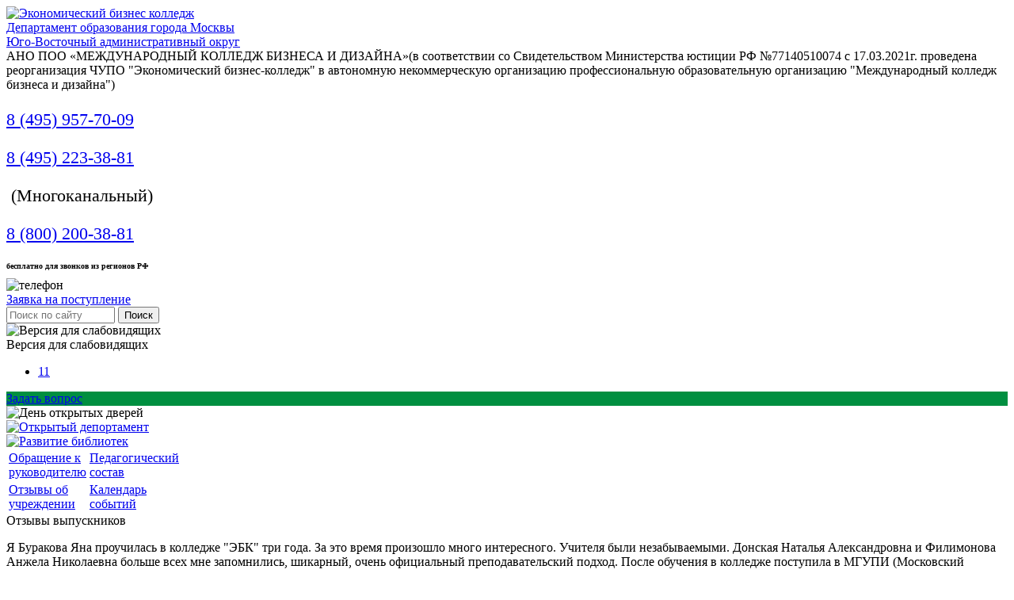

--- FILE ---
content_type: text/html; charset=windows-1251
request_url: https://biscol.ru/svedeniya-ob-organizatsii/samoobsledovanie-chupo-ebk-za-2017g/samoobsledovanie-chupo-ebk-za-2017g.php
body_size: 11405
content:






<!DOCTYPE html>
<html  lang="ru" xmlns="http://www.w3.org/1999/xhtml" >
<head>
	<meta charset="windows-1251">
	<meta name="viewport" content="width=device-width, initial-scale=1" />
	<meta http-equiv="Content-Type" content="text/html; charset=windows-1251" />
<meta name="keywords" content="Самообследование ЧУПО ЭБК - за 2017г" />
<meta name="description" content="ЧУПО Экономический бизнес-колледж. Самообследование  за 2017год." />
<script type="text/javascript" data-skip-moving="true">(function(w, d, n) {var cl = "bx-core";var ht = d.documentElement;var htc = ht ? ht.className : undefined;if (htc === undefined || htc.indexOf(cl) !== -1){return;}var ua = n.userAgent;if (/(iPad;)|(iPhone;)/i.test(ua)){cl += " bx-ios";}else if (/Android/i.test(ua)){cl += " bx-android";}cl += (/(ipad|iphone|android|mobile|touch)/i.test(ua) ? " bx-touch" : " bx-no-touch");cl += w.devicePixelRatio && w.devicePixelRatio >= 2? " bx-retina": " bx-no-retina";var ieVersion = -1;if (/AppleWebKit/.test(ua)){cl += " bx-chrome";}else if ((ieVersion = getIeVersion()) > 0){cl += " bx-ie bx-ie" + ieVersion;if (ieVersion > 7 && ieVersion < 10 && !isDoctype()){cl += " bx-quirks";}}else if (/Opera/.test(ua)){cl += " bx-opera";}else if (/Gecko/.test(ua)){cl += " bx-firefox";}if (/Macintosh/i.test(ua)){cl += " bx-mac";}ht.className = htc ? htc + " " + cl : cl;function isDoctype(){if (d.compatMode){return d.compatMode == "CSS1Compat";}return d.documentElement && d.documentElement.clientHeight;}function getIeVersion(){if (/Opera/i.test(ua) || /Webkit/i.test(ua) || /Firefox/i.test(ua) || /Chrome/i.test(ua)){return -1;}var rv = -1;if (!!(w.MSStream) && !(w.ActiveXObject) && ("ActiveXObject" in w)){rv = 11;}else if (!!d.documentMode && d.documentMode >= 10){rv = 10;}else if (!!d.documentMode && d.documentMode >= 9){rv = 9;}else if (d.attachEvent && !/Opera/.test(ua)){rv = 8;}if (rv == -1 || rv == 8){var re;if (n.appName == "Microsoft Internet Explorer"){re = new RegExp("MSIE ([0-9]+[\.0-9]*)");if (re.exec(ua) != null){rv = parseFloat(RegExp.$1);}}else if (n.appName == "Netscape"){rv = 11;re = new RegExp("Trident/.*rv:([0-9]+[\.0-9]*)");if (re.exec(ua) != null){rv = parseFloat(RegExp.$1);}}}return rv;}})(window, document, navigator);</script>


<link href="/bitrix/cache/css/ru/biscol/kernel_main/kernel_main.css?176254467249398" type="text/css"  rel="stylesheet" />
<link href="/bitrix/cache/css/ru/biscol/template_1c665542a978f6b70730c7cac4a6250a/template_1c665542a978f6b70730c7cac4a6250a.css?176251132646803" type="text/css"  data-template-style="true"  rel="stylesheet" />



	<!--[if lt IE 9]> 
		 
	<![endif]-->
	<title>Самообследование ЧУПО ЭБК - за 2017г - Колледж Москвы.</title>
	
	<!-- Facebook Pixel Code -->
	<script data-skip-moving="true">
	  !function(f,b,e,v,n,t,s)
	  {if(f.fbq)return;n=f.fbq=function(){n.callMethod?
	  n.callMethod.apply(n,arguments):n.queue.push(arguments)};
	  if(!f._fbq)f._fbq=n;n.push=n;n.loaded=!0;n.version='2.0';
	  n.queue=[];t=b.createElement(e);t.async=!0;
	  t.src=v;s=b.getElementsByTagName(e)[0];
	  s.parentNode.insertBefore(t,s)}(window, document,'script',
	  'https://connect.facebook.net/en_US/fbevents.js');
	  fbq('init', '218030838793930');
	  fbq('track', 'PageView');
	</script>
	<noscript><img height="1" width="1" style="display:none"
	  src="https://www.facebook.com/tr?id=218030838793930&ev=PageView&noscript=1"
	/></noscript>
	<!-- End Facebook Pixel Code -->
	
	<!-- Google Tag Manager -->
	<script data-skip-moving="true">(function(w,d,s,l,i){w[l]=w[l]||[];w[l].push({'gtm.start':
	new Date().getTime(),event:'gtm.js'});var f=d.getElementsByTagName(s)[0],
	j=d.createElement(s),dl=l!='dataLayer'?'&l='+l:'';j.async=true;j.src=
	'https://www.googletagmanager.com/gtm.js?id='+i+dl;f.parentNode.insertBefore(j,f);
	})(window,document,'script','dataLayer','GTM-NF39KSL');</script>
	<!-- End Google Tag Manager -->

</head>
<body>
	<div class="panel">
			</div>
	<div class="page">
		<div class="wrapper">
			<header class="clearfix">
				<div class="header-col1">
										<a href="/"><img class="logo" src="/bitrix/templates/biscol/images/logo.png" alt="Экономический бизнес колледж" /></a>
									</div>
				<div class="header-col2">
					<div class="site-name"><a href="https://dogm.mos.ru/" rel="nofollow" target="_blank">Департамент образования города Москвы <br /><span>Юго-Восточный административный округ</span></a><br /><div>АНО ПОО «МЕЖДУНАРОДНЫЙ КОЛЛЕДЖ БИЗНЕСА И ДИЗАЙНА»<span>(в соответствии со Свидетельством Министерства юстиции РФ №77140510074 с 17.03.2021г. проведена реорганизация ЧУПО "Экономический бизнес-колледж" в автономную некоммерческую организацию профессиональную образовательную организацию "Международный колледж бизнеса и дизайна")</span></div></div>
				</div>
				<div class="header-phones header-col3">
					<div>
						<p style="font-size: 22px;">
 <a href="tel:+79263078958"></a>
</p>
<p style="font-size: 22px;">
 <a href="tel:+74952233881">8 (495) 957-70-09</a><br>
</p>
<p style="font-size: 22px;">
 <a href="tel:+74952233881">8 (495) 223-38-81</a>
</p>
<p style="font-size: 22px;">
	 &nbsp;(Многоканальный)
</p>
<p style="font-size: 22px;">
 <a href="tel:88002003881"> 8 (800) 200-38-81 </a>
</p>
<p style="text-align: left;">
</p>
<p style="font-size: 10px; text-align: left;">
 <b>бесплатно для звонков из регионов РФ</b>
</p>
<p style="font-size: 10px; text-align: left;">
</p>
<p style="font-size: 10px;">
</p>						<!-- eva callback form popup show -->
					</div>
					<img class="header-phone-ico phone" src="/bitrix/templates/biscol/images/phone.png" alt="телефон" />
					<div class="info-block-head-zayavka">
						<a class="order-call call_btn" onclick="yaCounter27086675.reachGoal('zakazat_zvonok'); return true;" href="/podat-zayavku-na-postuplenie.php">Заявка на поступление</a>
					</div>
					<!--
					<div class="info-block-zayavka">
						<div class="info-block-head-zayavka"><a href="/kontakty/proezd-v-kolledzh.php#fos" onclick="yaCounter27086675.reachGoal('zayavka_na'); ga(‘send’, ‘event’, ‘Переходы’, ‘Клик по ссылке Заявка на поступление’ ); return true;">Заявка на поступление</a></div>
					</div>
					-->
				</div>
			</header>
			<section class="clearfix">
				<div class="vertical-multilevel-menu-show"></div>
				<div class="fon-black"></div>
				<div class="left-sidebar left-menu-hide-sidebar clearfix">
					<div class="search-form clearfix">
<form action="/search/">
	<input type="text" name="q" value="" size="15" maxlength="50" placeholder="Поиск по сайту" />
	<input name="s" type="submit" value="Поиск" />
</form>
</div>
					<div class="poor-vision clearfix">
						<img src="/bitrix/templates/biscol/images/eye.png" alt="Версия для слабовидящих" />
						<div>Версия для слабовидящих</div>
					</div>

					
<ul id="vertical-multilevel-menu">

	
	
	
		
							<li class=" root-item item-level-1">
					<a href="/svedeniya-ob-organizatsii/test12.php">
						11					</a>
				</li>
			
		
	
	


</ul>

					<!--
					<div class="info-block">
						<div class="info-block-head">Обращение</div>
						<div class="info-block-text">
							<p>
	Позвольте поблагодарить Вас за посещение официального сайта НОУ “Экономический бизнес - колледж”!
</p>
<p>
С момента своего основания Колледж борется за репутацию одного из ведущих профессиональных учебных заведений города Москвы в сфере подготовки специалистов современны специальностей СПО.
</p>
<p>
Мне хотелось бы особенно поблагодарить всех партнёров НОУ “Экономический бизнес колледж”.
</p>						</div>
					</div>
					-->
					
					<div class="info-block">
						<div style="background:#008f40;" class="info-block-head"><a onclick="ga('send', 'event', 'Переходы', 'Клик задать вопрос' );" href="/kontakt.php">Задать вопрос</a></div>
						<div class="info-block-text"></div>
					</div>
					
					
					
					<div class="info-block">
						<img style="max-width: 100%;" src="/bitrix/templates/biscol/images/min-banner.jpg" alt="День открытых дверей">
					</div>

					<div class="info-block">
						<a href="http://video.dogm.mos.ru/" target="_blank"><img style="max-width: 100%;" src="/bitrix/templates/biscol/images/otkrutui_deportament.jpg" alt="Открытый депортамент"></a>
					</div>

					<div class="info-block">
						<a href="http://crowd.mos.ru/?utm_source=source&utm_medium=dk&utm_campaign=library" target="_blank"><img style="max-width: 100%;" src="/bitrix/templates/biscol/images/biblioteka.jpg" alt="Развитие библиотек"></a>
					</div>
					
					<div class="info-block">
						<table class="tablica">
						 <tbody>
							<tr>
							<td><a href="/kontakt.php"><i class="icons-vopros-otvet"></i><span>Обращение к<br /> руководителю</span></a></td>
							<td><a href="/svedeniya-ob-organizatsii/rukovodstvo-nauchno-pedagogicheskiy-sostav.php"><i class="icons-sovet"></i><span>Педагогический<br /> состав</span></a></td>
							</tr>
							<tr>
							<td><a href="/elektronnye-servisy/otzyvy-ob-uchrezhdenii.php"><i class="icons-review"></i><span>Отзывы об<br /> учреждении</span></a></td>
							<td><a href="/news/"><i class="glyphicon"></i><span>Календарь<br /> событий</span></a></td>
							</tr>
						 </tbody>
						</table>
					</div>

					<div class="info-block">
	<div class="info-block-head">Отзывы выпускников</div>
	<div class="info-block-text">
			<p>Я Буракова Яна проучилась в колледже "ЭБК" три года. За это время произошло много интересного. Учителя были незабываемыми. Донская Наталья Александровна и Филимонова Анжела Николаевна больше  всех мне запомнились, шикарный, очень официальный преподавательский подход. 
После  обучения  в колледже поступила в МГУПИ  (Московский Государственный Университет Приборостроения и Информатики). 
Благодарю за все полученные знания. &#65279;Все преподы колледжа хорошо знают свой профиль и подготавливают высококласных специалистов,я сам уже работаю,занимаюсь бизнесом. Преподаватель по информационным технологиям Требухина Мария Алексеевна -доступно объясняет, может помочь в свободное от занятий время.Колледж всегда идет на уступки и относится ко всему с пониманием. </p>
	<p style="text-align: right;">Буракова Яна</p>
<p style="text-align: right;">
	<a href="/elektronnye-servisy/otzyvy-ob-uchrezhdenii.php">Все отзывы</a>
</p>	</div>
</div>					

										<!-- VK Widget -->
					<div id="vk_groups"></div>
										
					<div class="info-block">
						<a href="http://ostankino-school.ru/" target="_blank"><img style="max-width: 100%;" src="/img/ostankino.png" alt="Останкино ТВ"></a>
					</div>
					<div class="info-block">
					<a class="gallery-photo-section-img" href="/bitrix/templates/biscol/images/vakansii_ashan .jpg"><img width="100%" alt="vakansii ashan" src="/bitrix/templates/biscol/images/vakansii_ashan .jpg" height="auto" title="Вакансии Ашан"></a> 
					</div>
				</div>
				<!-- left-sidebar end -->

				

				
				<!-- slider begin -->
								<!-- slider end -->


				<div class="content clearfix">

					







											<h1>Самообследование ЧУПО ЭБК - за 2017г</h1>
					
											<div class="breadcrumbs"><a href="/" class='small'>Главная</a>&nbsp;&raquo;&nbsp;<a href="/svedeniya-ob-organizatsii/" class='small'>Сведения об образовательной организации</a>&nbsp;&raquo;&nbsp;<a href="/svedeniya-ob-organizatsii/samoobsledovanie-chupo-ebk-za-2017g/" class='small'>Самообследование ЧУПО ЭБК - за 2017г</a>&nbsp;&raquo;&nbsp;<font class='small'>Самообследование ЧУПО ЭБК - за 2017г</font></div>					
<div id="fb-root"></div>
<ul>
	<li><a href="/svedeniya-ob-organizatsii/samoobsledovanie-chupo-ebk-za-2017g/Выполнение санитарно-гигиенических норм в учебном плане по основным общеобразовательным программам.docx">Выполнение санитарно-гигиенических норм в учебном плане по основным общеобразовательным программам</a></li>
	<li> <a href="/svedeniya-ob-organizatsii/samoobsledovanie-chupo-ebk-za-2017g/Движение контингента обучающихся по образовательным программам СПО.doc">Движение контингента обучающихся по образовательным программам СПО</a></li>
	<li> <a href="/svedeniya-ob-organizatsii/samoobsledovanie-chupo-ebk-za-2017g/obespechennost-osnovnykh-professionalnykh-obrazovatelnykh-programm-kabinetami-laboratoriyami-i-maste.docx">Обеспеченность основных профессиональных образовательных программ кабинетами, лабораториями и мастерскими (на 01.04.2018г) ЧУПО «Экономический бизнес - колледж» на 2017 г.</a></li>
	<li> <a href="/svedeniya-ob-organizatsii/samoobsledovanie-chupo-ebk-za-2017g/Обеспеченность основных профессиональных образовательных программ учебно-методической документацией.doc">Обеспеченность основных профессиональных образовательных программ учебно-методической документацией</a></li>
	<li> <a href="/svedeniya-ob-organizatsii/samoobsledovanie-chupo-ebk-za-2017g/Обеспеченность программ профессионального образования информационно - библиотечными ресурсами.docx">Обеспеченность программ профессионального образования информационно - библиотечными ресурсами</a></li>
	<li> <a href="/svedeniya-ob-organizatsii/samoobsledovanie-chupo-ebk-za-2017g/ПОКАЗАТЕЛИ деятельности ЧУПО «Экономический бизнес - колледж».docx">ПОКАЗАТЕЛИ деятельности ЧУПО «Экономический бизнес - колледж»</a></li>
	<li> <a href="/svedeniya-ob-organizatsii/samoobsledovanie-chupo-ebk-za-2017g/Сведения о качестве подготовки обучающихся .doc">Сведения о качестве подготовки обучающихся</a></li>
	<li> <a href="/svedeniya-ob-organizatsii/samoobsledovanie-chupo-ebk-za-2017g/Сведения о местах проведения практик по ОП СПО.docx">Сведения о местах проведения практик по ОП СПО</a></li>
	<li> <a href="/svedeniya-ob-organizatsii/samoobsledovanie-chupo-ebk-za-2017g/svedeniya-o-prieme-chupo-ekonomicheskiy-biznes-kolledzh-na-2017-g.doc">Сведения о приеме ЧУПО «Экономический бизнес - колледж» на 2017 г.</a></li>
	<li> <a href="/svedeniya-ob-organizatsii/samoobsledovanie-chupo-ebk-za-2017g/svedeniya-o-sootvetstvii-uchebnykh-planov.doc">Сведения о соответствии учебных планов</a></li>
	<li> <a href="/svedeniya-ob-organizatsii/samoobsledovanie-chupo-ebk-za-2017g/Сведения о трудоустройстве выпускников профессионального образования 2017 года.doc">Сведения о трудоустройстве выпускников профессионального образования 2017 года</a></li>
	<li> <a href="/svedeniya-ob-organizatsii/samoobsledovanie-chupo-ebk-za-2017g/Устранение недостатков, выявленных в ходе предыдущего самообследования .docx">Устранение недостатков, выявленных в ходе предыдущего самообследования</a>&nbsp;</li>
	<li> <a href="/svedeniya-ob-organizatsii/samoobsledovanie-chupo-ebk-za-2017g/Структура подготовки ЧУПО «Экономический бизнес - колледж» на 2017г.doc">Структура подготовки ЧУПО «Экономический бизнес - колледж» на 2017 г.</a></li>
</ul>
 <a href="/svedeniya-ob-organizatsii/samoobsledovanie-chupo-ebk-za-2017g/Структура подготовки ЧУПО «Экономический бизнес - колледж» на 2017г.doc"> </a><br>					<div class="content-bottom-banners clearfix">
						<div class="content-bottom-banners-left">
							<!--'start_frame_cache_1RrCSy'--><noindex><a href="/bitrix/rk.php?id=18&amp;site_id=ru&amp;event1=banner&amp;event2=click&amp;event3=1+%2F+%5B18%5D+%5BBOTTOM_LEFT%5D+&amp;goto=http%3A%2F%2Fdogm.mos.ru%2F&amp;af=ace4c8b9469635c97dee453506841be0" rel="nofollow"><img alt="Департамент образования" title="Департамент образования" src="/upload/bx/36b/36bc59bc6f713f443edc4854d0722278.jpg" width="299" height="121" style="border:0;" /></a></noindex><br /><!--'end_frame_cache_1RrCSy'-->						</div>
						<div class="content-bottom-banners-center">
							<!--'start_frame_cache_aicXL2'--><noindex><a href="/bitrix/rk.php?id=16&amp;site_id=ru&amp;event1=banner&amp;event2=click&amp;event3=1+%2F+%5B16%5D+%5BBOTTOM_CENTER%5D+&amp;goto=http%3A%2F%2Fbiblioclub.ru%2F&amp;af=ea802604ecbd6d06ae89b3d03ac0a3dd" target="_blank"  rel="nofollow"><img alt="Электронная библиотека" title="Электронная библиотека" src="/upload/bx/5d1/5d19977af036ab1fb372d30903648e6b.jpg" width="299" height="121" style="border:0;" /></a></noindex><br /><!--'end_frame_cache_aicXL2'-->						</div>
						<div class="content-bottom-banners-right">
							<!--'start_frame_cache_L66FmA'--><noindex><a href="/bitrix/rk.php?id=19&amp;site_id=ru&amp;event1=banner&amp;event2=click&amp;event3=1+%2F+%5B19%5D+%5BBOTTOM_RIGHT%5D+&amp;goto=http%3A%2F%2Fbiscolsdo.ru%2F&amp;af=0bc2fea29ec2fdef349d7d286458112a" target="_blank"  rel="nofollow"><img alt="Дистанционное образование" title="Дистанционное образование" src="/upload/bx/3e4/3e4c5ca1cc28254a447837259cc9ffaf.jpg" width="299" height="121" style="border:0;" /></a></noindex><br /><!--'end_frame_cache_L66FmA'-->						</div>
					</div>
				</div>
				<!-- content end -->
			</section>	
			<footer class="clearfix">
				<div class="footer-address">
					<span style="font-size: 16pt;line-height:1.3;"><br>
 8 (925) 518-72-91 <br>
 8 (800) 200-38-81</span><br>
 бесплатно для звонков из регионов РФ<br>
 <br>
 <span style="font-size: 14pt; line-height:1.6;">E-mail:&nbsp;&nbsp;</span><a href="mailto:info@biscol.ru"><span style="color: #ffffff; font-size: 14pt;">
<p style="display: inline !important;">
	 infobiscol@mail.ru
</p>
 </span></a>
<p>
</p>
 <a href="mailto:ol@mail.ru">ru</a>
<p>
 <a href="http://vk.com/ebiscol" target="_blank"><img width="30" alt="vk.png" src="/upload/medialibrary/f0f/f0fe5a47554cac72995a3232cbc3870a.png" height="30" title="vk.png"></a> <a href="http://ok.ru/group/53458172969132" target="_blank"><img width="30" alt="ok.png" src="/upload/medialibrary/d4f/d4f9d4f2906aea389aa6fdf82ba89674.png" height="30" title="ok.png"></a>&nbsp;<a href="https://t.me/mkbid"><img width="30" alt="tg.png" src="/upload/medialibrary/1cb/1cb7ed9061851eee2e06446576e0595d.png" height="30" title="tg.png"></a>
</p>
<p>
 <a href="https://biscol.ru/svedeniya-ob-organizatsii/soglasie-na-obrabotku-personalnykh-dannykh-klientov-fizicheskikh-lits.php"><span style="color: #ffffff; font-size: 12pt; text-decoration: underline;">Согласие на обработку данных</span></a>
</p>				</div>	
				<div class="footer-phones">
					© 2026 Все права защищены<br>
 АНО ПОО «МЕЖДУНАРОДНЫЙ КОЛЛЕДЖ БИЗНЕСА И ДИЗАЙНА»<br>
 <a href="/karta-sayta.php" style="color:#ffffff;">Карта сайта</a>				</div>
				<div class="footer-copyright">
					<p>
	 Москва, м. Авиамоторная,<br>
	 ул. Авиамоторная,<br>
	 дом 8, стр. 39.
</p>
<br>
<p>
<a href="https://maps.yandex.ru/?um=constructor:5jwne-3cVLDgEcG65spW-s63EZsWHutV&source=constructor" target="_blank"><img alt="Москва, м. Авиамоторная, ул. Авиамоторная, дом 8, стр. 39" style="border: 0;" src="https://api-maps.yandex.ru/services/constructor/1.0/static/?sid=5jwne-3cVLDgEcG65spW-s63EZsWHutV&width=280&height=200&lang=ru_RU&sourceType=constructor"></a>
</p>				</div>
				<div class="metrics">
					<br>
				</div>
			</footer>
		</div>	
		<!-- wrapper end -->
	</div>
	<!-- page end -->



<!-- Yandex.Metrika counter -->
<noscript><div><img src="https://mc.yandex.ru/watch/27086675" style="position:absolute; left:-9999px;" alt="" /></div></noscript>
<!-- /Yandex.Metrika counter -->
<!-- Yandex.Metrika counter -->
<noscript><div><img src="https://mc.yandex.ru/watch/55183591" style="position:absolute; left:-9999px;" alt="" /></div></noscript>
<!-- /Yandex.Metrika counter -->


<!-- BEGIN JIVOSITE CODE {literal} -->
<!-- {/literal} END JIVOSITE CODE -->

<!-- Google Tag Manager (noscript) -->
<noscript><iframe src="https://www.googletagmanager.com/ns.html?id=GTM-NF39KSL"
height="0" width="0" style="display:none;visibility:hidden"></iframe></noscript>
<!-- End Google Tag Manager (noscript) -->



<!-- CLEANTALK template addon -->
<!--'start_frame_cache_area'--><!-- /CLEANTALK template addon -->
<script type="text/javascript">if(!window.BX)window.BX={message:function(mess){if(typeof mess=='object') for(var i in mess) BX.message[i]=mess[i]; return true;}};</script>
<script type="text/javascript">(window.BX||top.BX).message({'JS_CORE_LOADING':'Загрузка...','JS_CORE_NO_DATA':'- Нет данных -','JS_CORE_WINDOW_CLOSE':'Закрыть','JS_CORE_WINDOW_EXPAND':'Развернуть','JS_CORE_WINDOW_NARROW':'Свернуть в окно','JS_CORE_WINDOW_SAVE':'Сохранить','JS_CORE_WINDOW_CANCEL':'Отменить','JS_CORE_H':'ч','JS_CORE_M':'м','JS_CORE_S':'с','JSADM_AI_HIDE_EXTRA':'Скрыть лишние','JSADM_AI_ALL_NOTIF':'Показать все','JSADM_AUTH_REQ':'Требуется авторизация!','JS_CORE_WINDOW_AUTH':'Войти','JS_CORE_IMAGE_FULL':'Полный размер'});</script>
<script type="text/javascript">(window.BX||top.BX).message({'LANGUAGE_ID':'ru','FORMAT_DATE':'DD.MM.YYYY','FORMAT_DATETIME':'DD.MM.YYYY HH:MI:SS','COOKIE_PREFIX':'BITRIX_SM','SERVER_TZ_OFFSET':'10800','SITE_ID':'ru','USER_ID':'','SERVER_TIME':'1769179552','USER_TZ_OFFSET':'0','USER_TZ_AUTO':'Y','bitrix_sessid':'3bd26cadb0d1be156cf0df27fa43c708'});</script><script type="text/javascript" src="/bitrix/js/main/core/core.min.js?165476605669133"></script>
<script type="text/javascript" src="/bitrix/js/main/core/core_popup.min.js?165476605628778"></script>
<script type="text/javascript" src="/bitrix/js/main/jquery/jquery-1.8.3.min.js?165476605693636"></script>
<script type="text/javascript">BX.setCSSList(['/bitrix/js/main/core/css/core.css?16547660562854','/bitrix/js/main/core/css/core_popup.css?165476605634473','/bitrix/js/main/core/css/core_date.css?16547660569689','/bitrix/templates/biscol/reset.css?16547660551092','/bitrix/templates/biscol/js/fancybox/jquery.fancybox-1.3.4.css?16547660558852','/bitrix/templates/biscol/components/bitrix/search.form/.default/style.css?1654766055595','/bitrix/templates/biscol/components/bitrix/menu/vertical_multilevel/style.css?16547660552714','/bitrix/components/davidok95/random-review/templates/.default/bitrix/form.result.view/review/style.css?16547660151091','/bitrix/templates/biscol/components/bitrix/menu/horizontal/style.css?1654766055666','/bitrix/templates/biscol/styles.css?16547660554017','/bitrix/templates/biscol/template_styles.css?165476605524859']); </script>
<script type="text/javascript">(window.Image ? (new Image()) : document.createElement("img")).src = "https://vk.com/rtrg?p=VK-RTRG-143547-6zhzD";</script>



<script type="text/javascript" src="/bitrix/templates/biscol/js/html5.js?16547660552429"></script>
<script type="text/javascript" src="/bitrix/templates/biscol/js/jquery.cookie.js?16547660553121"></script>
<script type="text/javascript" src="/bitrix/templates/biscol/js/main.js?1654766055467"></script>
<script type="text/javascript" src="/bitrix/templates/biscol/js/fancybox/jquery.mousewheel-3.0.4.pack.js?16547660551279"></script>
<script type="text/javascript" src="/bitrix/templates/biscol/js/fancybox/jquery.fancybox-1.3.4.pack.js?165476605515624"></script>
<script type="text/javascript" src="/bitrix/templates/biscol/components/bitrix/menu/vertical_multilevel/script.js?16547660551322"></script>
<script type="text/javascript">var _ba = _ba || []; _ba.push(["aid", "2b4c0cb720795c72c8023e7b51e5f5bf"]); _ba.push(["host", "biscol.ru"]); (function() {var ba = document.createElement("script"); ba.type = "text/javascript"; ba.async = true;ba.src = (document.location.protocol == "https:" ? "https://" : "http://") + "bitrix.info/ba.js";var s = document.getElementsByTagName("script")[0];s.parentNode.insertBefore(ba, s);})();</script>


<script src="https://html5shiv.googlecode.com/svn/trunk/html5.js"></script><script src="/bitrix/js/main/jquery.maskedinput.min.js"></script>
<script type="text/javascript">
$(function(){
  //элемент, к которому необходимо добавить маску
  $("#phone").mask("+7 (999) 999-9999");
});
</script>

<script type="text/javascript" src="//vk.com/js/api/openapi.js?116"></script>
<script type="text/javascript">
						if ( jQuery(window).width() < '800' )
							VK.Widgets.Group("vk_groups", {mode: 0, width: "260px", height: "400", color1: 'FFFFFF', color2: '2B587A', color3: '5B7FA6'}, 87991424);
						else
							VK.Widgets.Group("vk_groups", {mode: 0, width: "300px", height: "400", color1: 'FFFFFF', color2: '2B587A', color3: '5B7FA6'}, 87991424);
					</script>
<script>(function(d, s, id) {
  var js, fjs = d.getElementsByTagName(s)[0];
  if (d.getElementById(id)) return;
  js = d.createElement(s); js.id = id;
  js.src = "//connect.facebook.net/ru_RU/sdk.js#xfbml=1&version=v2.3";
  fjs.parentNode.insertBefore(js, fjs);
}(document, 'script', 'facebook-jssdk'));</script><script type="text/javascript" >
   (function(m,e,t,r,i,k,a){m[i]=m[i]||function(){(m[i].a=m[i].a||[]).push(arguments)};
   m[i].l=1*new Date();k=e.createElement(t),a=e.getElementsByTagName(t)[0],k.async=1,k.src=r,a.parentNode.insertBefore(k,a)})
   (window, document, "script", "https://mc.yandex.ru/metrika/tag.js", "ym");

   ym(27086675, "init", {
        clickmap:true,
        trackLinks:true,
        accurateTrackBounce:true,
        webvisor:true
   });
</script>
<script type="text/javascript" >
   (function(m,e,t,r,i,k,a){m[i]=m[i]||function(){(m[i].a=m[i].a||[]).push(arguments)};
   m[i].l=1*new Date();k=e.createElement(t),a=e.getElementsByTagName(t)[0],k.async=1,k.src=r,a.parentNode.insertBefore(k,a)})
   (window, document, "script", "https://mc.yandex.ru/metrika/tag.js", "ym");

   ym(55183591, "init", {
        clickmap:true,
        trackLinks:true,
        accurateTrackBounce:true,
        webvisor:true
   });
</script>
<script>
  (function(i,s,o,g,r,a,m){i['GoogleAnalyticsObject']=r;i[r]=i[r]||function(){
  (i[r].q=i[r].q||[]).push(arguments)},i[r].l=1*new Date();a=s.createElement(o),
  m=s.getElementsByTagName(o)[0];a.async=1;a.src=g;m.parentNode.insertBefore(a,m)
  })(window,document,'script','//www.google-analytics.com/analytics.js','ga');

  ga('create', 'UA-70886926-1', 'auto');
  ga('send', 'pageview');

</script>
<script>
if (window.location.href.indexOf("tests/") <= -1) { 
	document.ondragstart = noselect;
    // запрет на перетаскивание
    document.onselectstart = noselect;
    // запрет на выделение элементов страницы
    // document.oncontextmenu = noselect;
    // запрет на выведение контекстного меню
    function noselect() {return false;} 
} 
</script>

<script>
(function(){ var widget_id = 's0wpi0icCc';
var s = document.createElement('script'); s.type = 'text/javascript'; s.async = true; s.src = '//code.jivosite.com/script/widget/'+widget_id; var ss = document.getElementsByTagName('script')[0]; ss.parentNode.insertBefore(s, ss);})();</script>
<script>(window.Image ? (new Image()) : document.createElement('img')).src = location.protocol + '//vk.com/rtrg?r=LToIyZ60Mqk8iQgEUpNWxbPkC1ZAsDL8ObbE77Kvdr0Bp*JALH8Q/FJkQkWhTfZA8j5MpZfZrWjfksRMSjbgSEaxqX5cX*fitugAuzkmswZnJu4LLVGW3CQSioniOGLr6IJXjkxWuOLH9khwev/L7sxRjd0ephmU8Eay5u0qtMQ-';</script>

<script>
                    var ct_checkjs_val = '4ce184722e95dc99a03b3eea01ef5adb', ct_date = new Date(), 
                    ctTimeMs = new Date().getTime(),
                    ctMouseEventTimerFlag = true, //Reading interval flag
                    ctMouseData = [],
                    ctMouseDataCounter = 0;

                    function ctSetCookie(c_name, value) {
                        document.cookie = c_name + '=' + encodeURIComponent(value) + '; path=/';
                    }

                    ctSetCookie('ct_ps_timestamp', Math.floor(new Date().getTime()/1000));
                    ctSetCookie('ct_fkp_timestamp', '0');
                    ctSetCookie('ct_pointer_data', '0');
                    ctSetCookie('ct_timezone', '0');

                    ct_attach_event_handler(window, 'DOMContentLoaded', ct_ready);

                    setTimeout(function(){
                        ctSetCookie('ct_timezone', ct_date.getTimezoneOffset()/60*(-1));
                        ctSetCookie('ct_checkjs', ct_checkjs_val);  
                    },1000);

                    /* Writing first key press timestamp */
                    var ctFunctionFirstKey = function output(event){
                        var KeyTimestamp = Math.floor(new Date().getTime()/1000);
                        ctSetCookie('ct_fkp_timestamp', KeyTimestamp);
                        ctKeyStopStopListening();
                    }

                    /* Reading interval */
                    var ctMouseReadInterval = setInterval(function(){
                        ctMouseEventTimerFlag = true;
                    }, 150);
                        
                    /* Writting interval */
                    var ctMouseWriteDataInterval = setInterval(function(){
                        ctSetCookie('ct_pointer_data', JSON.stringify(ctMouseData));
                    }, 1200);

                    /* Logging mouse position each 150 ms */
                    var ctFunctionMouseMove = function output(event){
                        if(ctMouseEventTimerFlag == true){
                            
                            ctMouseData.push([
                                Math.round(event.pageY),
                                Math.round(event.pageX),
                                Math.round(new Date().getTime() - ctTimeMs)
                            ]);
                            
                            ctMouseDataCounter++;
                            ctMouseEventTimerFlag = false;
                            if(ctMouseDataCounter >= 100){
                                ctMouseStopData();
                            }
                        }
                    }

                    /* Stop mouse observing function */
                    function ctMouseStopData(){
                        if(typeof window.addEventListener == 'function'){
                            window.removeEventListener('mousemove', ctFunctionMouseMove);
                        }else{
                            window.detachEvent('onmousemove', ctFunctionMouseMove);
                        }
                        clearInterval(ctMouseReadInterval);
                        clearInterval(ctMouseWriteDataInterval);                
                    }

                    /* Stop key listening function */
                    function ctKeyStopStopListening(){
                        if(typeof window.addEventListener == 'function'){
                            window.removeEventListener('mousedown', ctFunctionFirstKey);
                            window.removeEventListener('keydown', ctFunctionFirstKey);
                        }else{
                            window.detachEvent('mousedown', ctFunctionFirstKey);
                            window.detachEvent('keydown', ctFunctionFirstKey);
                        }
                    }

                    if(typeof window.addEventListener == 'function'){
                        window.addEventListener('mousemove', ctFunctionMouseMove);
                        window.addEventListener('mousedown', ctFunctionFirstKey);
                        window.addEventListener('keydown', ctFunctionFirstKey);
                    }else{
                        window.attachEvent('onmousemove', ctFunctionMouseMove);
                        window.attachEvent('mousedown', ctFunctionFirstKey);
                        window.attachEvent('keydown', ctFunctionFirstKey);
                    }
                    /* Ready function */
                    function ct_ready(){
                      ctSetCookie('ct_visible_fields', 0);
                      ctSetCookie('ct_visible_fields_count', 0);
                      setTimeout(function(){
                        for(var i = 0; i < document.forms.length; i++){
                          var form = document.forms[i];
                          
                          form.onsubmit_prev = form.onsubmit;
                          form.onsubmit = function(event){

                            /* Get only fields */
                            var elements = [];
                            for(var key in this.elements){
                              if(!isNaN(+key))
                                elements[key] = this.elements[key];
                            }

                            /* Filter fields */
                            elements = elements.filter(function(elem){

                              var pass = true;

                              /* Filter fields */
                              if( getComputedStyle(elem).display    === 'none' ||   // hidden
                                getComputedStyle(elem).visibility === 'hidden' || // hidden
                                getComputedStyle(elem).opacity    === '0' ||      // hidden
                                elem.getAttribute('type')         === 'hidden' || // type == hidden
                                elem.getAttribute('type')         === 'submit' || // type == submit
                                elem.value                        === ''       || // empty value
                                elem.getAttribute('name')         === null
                              ){
                                return false;
                              }

                              /* Filter elements with same names for type == radio */
                              if(elem.getAttribute('type') === 'radio'){
                                elements.forEach(function(el, j, els){
                                  if(elem.getAttribute('name') === el.getAttribute('name')){
                                    pass = false;
                                    return;
                                  }
                                });
                              }

                              return true;
                            });

                            /* Visible fields count */
                            var visible_fields_count = elements.length;

                            /* Visible fields */
                            var visible_fields = '';
                            elements.forEach(function(elem, i, elements){
                              visible_fields += ' ' + elem.getAttribute('name');
                            });
                            visible_fields = visible_fields.trim();

                            ctSetCookie('ct_visible_fields', visible_fields);
                            ctSetCookie('ct_visible_fields_count', visible_fields_count);

                            /* Call previous submit action */
                            if(event.target.onsubmit_prev instanceof Function){
                              setTimeout(function(){
                                event.target.onsubmit_prev.call(event.target, event);
                              }, 500);
                            }
                          };
                        }
                      }, 1000);
                    }

                    function ct_attach_event_handler(elem, event, callback){
                      if(typeof window.addEventListener === 'function') elem.addEventListener(event, callback);
                      else                                              elem.attachEvent(event, callback);
                    }

                    function ct_remove_event_handler(elem, event, callback){
                      if(typeof window.removeEventListener === 'function') elem.removeEventListener(event, callback);
                      else                                                 elem.detachEvent(event, callback);
                    }
                    
                    if(typeof jQuery !== 'undefined') {

            /* Capturing responses and output block message for unknown AJAX forms */
            jQuery(document).ajaxComplete(function (event, xhr, settings) {
              if (xhr.responseText && xhr.responseText.indexOf('"apbct') !== -1) {
                var response = JSON.parse(xhr.responseText);
                if (typeof response.apbct !== 'undefined') {
                  response = response.apbct;
                  if (response.blocked) {
                    alert(response.comment);
                    if(+response.stop_script == 1)
                      window.stop();
                  }
                }
              }
            });
            
          }
                    </script></body>
</html>